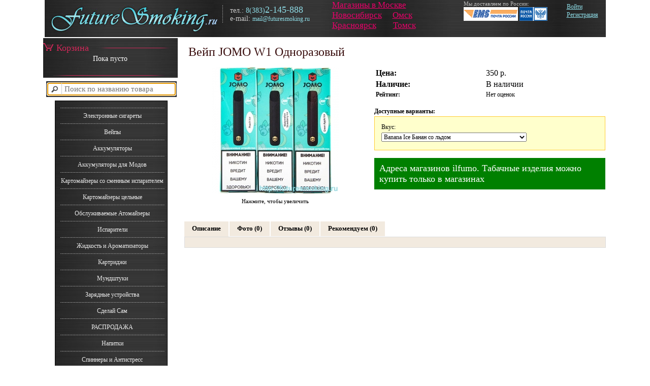

--- FILE ---
content_type: text/html; charset=utf-8
request_url: https://futuresmoking.ru/vejp-jomo-w1-odnorazovyj.html
body_size: 5945
content:
<?xml version="1.0" encoding="UTF-8"?>
<!DOCTYPE html PUBLIC "-//W3C//DTD XHTML 1.0 Strict//EN" "http://www.w3.org/TR/xhtml1/DTD/xhtml1-strict.dtd">
<html xmlns="http://www.w3.org/1999/xhtml" dir="ltr" lang="ru" xml:lang="ru">
<head>
<title>Вейп JOMO W1 Одноразовый</title>
<meta name="keywords" content="Купить Вейп JOMO W1 Одноразовый" />
<meta name="description" content="Купить Вейп JOMO W1 Одноразовый" />
<base href="https:///futuresmoking.ru/" />
<link href="https://futuresmoking.ru/vejp-jomo-w1-odnorazovyj.html" rel="canonical" />
<link rel="stylesheet" type="text/css" href="catalog/view/theme/default/stylesheet/stylesheet.css" />
<link rel="stylesheet" type="text/css" href="catalog/view/theme/default/stylesheet/style.css" />
<!--[if lt IE 7]>
<link rel="stylesheet" type="text/css" href="catalog/view/theme/default/stylesheet/ie6.css" />
<script type="text/javascript" src="catalog/view/javascript/DD_belatedPNG_0.0.8a-min.js"></script>
<script>
DD_belatedPNG.fix('img, #header .div3 a, #content .left, #content .right, .box .top');
</script>
<![endif]-->
<script type="text/javascript" src="catalog/view/javascript/jquery/jquery-1.3.2.min.js"></script>
<script type="text/javascript" src="catalog/view/javascript/jquery/thickbox/thickbox-compressed.js"></script>
<link rel="stylesheet" type="text/css" href="catalog/view/javascript/jquery/thickbox/thickbox.css" />
<script type="text/javascript" src="catalog/view/javascript/jquery/tab.js"></script>
	<script type="text/javascript" src="catalog/view/javascript/common.js"></script>
<script type="text/javascript" src="catalog/view/javascript/jquery/ajax_add.js"></script>
<script src="catalog/view/javascript/jquery/jqNewsV2.0.js" type="text/javascript"></script>
<script type="text/javascript">
	function FixSizes()
	{
		$(".bl_l").css("top", ( - 2) + 'px');
		$("#cont").css("top", ( - 2) + 'px');
		var left_h = $(".bl_l").height();
		var right_h = $(".bl_r").height();
		if(left_h > right_h)
		{
			$(".bl_r").height(left_h  + 20);
		}
	}
	//$(document).ready(function () { FixSizes() });
</script>
</head>
<body>
<div class="bl"><div class="main">
    <div class="header" style="height: 73px">    <div class="head_top">
      <div class="logo"><a href="/"><img src="images/logo.jpg" alt="" /></a></div>
      <div class="h_kontacts">
        тел.: <span>8(383)<strong>2-145-888</strong></span><br />
        e-mail: <a href="mailto:mail@futuresmoking.ru">mail@futuresmoking.ru</a><br />      </div>
      <div class="dostavka">
        Мы доставляем по России:<br />
        <a href="#"><img src="images/ds1.gif" alt="" /></a>
        <a href="#"><img src="images/ds2.gif" alt="" /></a>      </div>
	 <div class="magazines">
        <div class="magazine">
	<a href="moskva.html" style=" font-size: 17px;">Магазины в Москве</a><br />
	<a href="novosibirsk.html" style=" font-size: 17px;">Новосибирск</a>
  <a href="omsk.html" style="margin: 18px; font-size: 17px;">Омск</a>
  <br />
	<a href="krasnoyarsk.html" style="font-size: 17px;">Красноярск</a>
	<a href="tomsk.html" style="margin: 30px; font-size: 17px;">Томск</a>
	</div>      </div>
      <div class="login_panel">
                   <a href="https:///futuresmoking.ru/index.php?route=account/login" id="tab_login">Войти</a><br />
        <a href="index.php?route=account/create" id="tab_register">Регистрация</a>
            </div>

    </div>
    </div>
<div class="cont">
<div id="column_left" class="bl_l">
    <div id="module_cart" class="cartss">
  <p class="naz"><a href="https://futuresmoking.ru/index.php?route=checkout/cart"><img src="images/cart.gif" alt=""/>Корзина</a></p>
  <div class="middle">
        <div style="text-align: center; color:#FFF;">Пока пусто</div>
      </div>
  <div class="bottom">&nbsp;</div>
    <div class="line2"></div>
</div>
    <div id="search">
	<div class="button-search"></div>
	<input type="text" name="filter_name" value="" placeholder="Поиск по названию товара" />
</div>

<div class="bll">
<div class="menu"><ul><li><a href="https://futuresmoking.ru/elektronnie_sigareti.html">Электронные сигареты</a></li><li><a href="https://futuresmoking.ru/modi.html">Вейпы</a></li><li><a href="https://futuresmoking.ru/akkumulatori.html">Аккумуляторы</a></li><li><a href="https://futuresmoking.ru/akkumulatori-dlya-modov.html">Аккумуляторы для Модов </a></li><li><a href="https://futuresmoking.ru/atomajzeri.html">Картомайзеры со сменным испарителем</a></li><li><a href="https://futuresmoking.ru/cartomajzeri.html">Картомайзеры цельные</a></li><li><a href="https://futuresmoking.ru/obsluzhivaemie-atomaizeri.html">Обслуживаемые Атомайзеры</a></li><li><a href="https://futuresmoking.ru/ispariteli.html">Испарители</a></li><li><a href="https://futuresmoking.ru/jidkosti.html">Жидкость и Ароматизаторы</a></li><li><a href="https://futuresmoking.ru/kartridji.html">Картриджи</a></li><li><a href="https://futuresmoking.ru/mundshtuki.html">Мундштуки</a></li><li><a href="https://futuresmoking.ru/szu.html">Зарядные устройства</a></li><li><a href="https://futuresmoking.ru/diy.html">Сделай Сам</a></li><li><a href="https://futuresmoking.ru/sale.html">РАСПРОДАЖА</a></li><li><a href="https://futuresmoking.ru/napitki-america.html">Напитки</a></li><li><a href="https://futuresmoking.ru/spinneri.html">Спиннеры и Антистресс</a></li></ul></div>
</div>

<div class="bll" style="margin-top:10px;">
<div class="menu">
    <ul>
      <li><a href="moskva.html">Москва</a></li>
      <li><a href="novosibirsk.html">Новосибирск</a></li>
      <li><a href="academgorodok.html">Академгородок</a></li>
      <li><a href="berdsk.html">Бердск</a></li>
      <li><a href="kolcovo.html">Кольцово</a></li>
	  <li><a href="omsk.html">Омск</a></li>
	  <li><a href="tomsk.html">Томск</a></li>
      <li><a href="krasnoyarsk.html">Красноярск</a></li>
    </ul>
</div>
</div>

<div class="bll" style="margin-top:10px;">
<div class="menu">
    <ul>
      <li><a href="oplata_i_dostavka.html">Оплата и доставка</a></li>
      <li><a href="optom.html">Оптом</a></li>
      <li><a href="stati.html">Статьи</a></li>
      <li><a href="calc.html">Калькулятор жидкости</a></li>
      <li><a href="news.html">Новости</a></li>
    </ul>
</div>
</div>
  </div>
<div class="bl_r">

<div id="content">
<h1 data-name-type="name">Вейп JOMO W1 Одноразовый</h1>

  <div class="middle">
    <div style="width: 100%; margin-bottom: 30px;">
      <table style="width: 100%; border-collapse: collapse;">
        <tr>
          <td style="text-align: center; width: 250px; vertical-align: top;"><a id='liveedit-image' href="https:///futuresmoking.ru/image/cache/data/vejp-jomo-w1-odnorazovyj-500x500.jpg" title="Вейп JOMO W1 Одноразовый" class="thickbox" rel="gallery"><img src="https:///futuresmoking.ru/image/cache/data/vejp-jomo-w1-odnorazovyj-250x250.jpg" title="Вейп JOMO W1 Одноразовый" alt="Вейп JOMO W1 Одноразовый" id="image" style="margin-bottom: 3px;" /></a><br />
            <span style="font-size: 11px;">Нажмите, чтобы увеличить</span></td>
          <td style="padding-left: 15px; width: 296px; vertical-align: top;"><table width="100%">
                            <tr>
                <td><span class="large"><b>Цена:</b></span></td>
                <td>                  <span class="large"><span class='liveedit-editable' id='liveedit-price'>350 р.</span></span>
                  </td>
              </tr>
                            <tr>
                <td><span class="large"><b>Наличие:</b></span></td>
                <td><span class="large">                В наличии</span></td>
              </tr>
			                              			  <tr>
                <td><b>Рейтинг:</b></td>
                <td>                  Нет оценок                  </td>
              </tr>
			              </table>
            <br />
                        <form action="https://futuresmoking.ru/index.php?route=checkout/cart" method="post" enctype="multipart/form-data" id="product">
                            <b>Доступные варианты:</b><br />
              <div style="background: #FFFFCC; border: 1px solid #FFCC33; padding: 10px; margin-top: 2px; margin-bottom: 15px;">
                <table style="width: 100%;">
                                    <tr>
                    <td>Вкус:<br />
                      <select name="option[5790]">
                                                <option value="30411">Banana Ice Банан со льдом                                                </option>
                                                <option value="30429">Mango Pineapple Ice Манго Ананас со льдом                                                </option>
                                                <option value="30430">Mango Манго                                                </option>
                                                <option value="30431">Mix Fruit Мультифрукт                                                </option>
                                                <option value="30432">Orange Ice Апельсин со льдом                                                </option>
                                                <option value="30433">Passion Fruit Tea Чай из Маракуи                                                </option>
                                                <option value="30434">Peach Ice Персик со льдом                                                 </option>
                                                <option value="30435">Pineapple Ice Ананас со льдом                                                </option>
                                                <option value="30436">Strawberry Banana Ice Клубника Банан со льдом                                                </option>
                                                <option value="30437">Strawberry Guava Клубника Гуава                                                </option>
                                                <option value="30438">Strawberry Ice Клубника со льдом                                                </option>
                                                <option value="30439">Strawberry Клубника                                                </option>
                                                <option value="30440">Watermelon Ice Арбуз со льдом                                                </option>
                                                <option value="30441">Watermelon Strawberry Ice Арбуз Клубника со льдом                                                </option>
                                                <option value="30442">Watermelon Strawberry Арбуз Клубника                                                </option>
                                                <option value="30428">Mango Apple Pear Манго Яблоко Груша                                                </option>
                                                <option value="30427">Latte Латте                                                </option>
                                                <option value="30426">Ice Lychee Личи со льдом                                                </option>
                                                <option value="30412">Blue Raspberry Ice Голубая малина со льдом                                                </option>
                                                <option value="30413">Blue Raspberry Голубая малина                                                </option>
                                                <option value="30414">Blueberries Raspberries Черника Малина                                                </option>
                                                <option value="30415">Blueberry Blast Черничный взрыв                                                </option>
                                                <option value="30416">Blueberry Cherry Ice Черника Вишня со льдом                                                </option>
                                                <option value="30417">Blueberry Ice Черника со льдом                                                </option>
                                                <option value="30418">Caramel Pudding Карамельный пудинг                                                </option>
                                                <option value="30419">Coca Cola Кола                                                </option>
                                                <option value="30420">Cool Mango Манго со льдом                                                </option>
                                                <option value="30421">Energy Drink Ice Энергетик со льдом                                                </option>
                                                <option value="30422">Grape Ice Виноград со льдом                                                </option>
                                                <option value="30423">Grape Виноград                                                </option>
                                                <option value="30424">Green Apple Ice Зеленое яблоко со льдом                                                </option>
                                                <option value="30425">Ice Cream Мороженое                                                </option>
                                                <option value="30443">Watermelon Арбуз                                                </option>
                                              </select></td>
                  </tr>
                                  </table>
              </div>
                                                                      <div class="content desc">
			  <!--
                Количество:                <input type="text" name="quantity" size="3" value="1" />
                
                <a onclick="$('#product').submit();" id="add_to_cart" class="button"><span>Добавить в корзину</span></a>
                
                				-->

		  <a href="https://ilfumoshop.ru/magaziny">
		  Адреса магазинов ilfumo. Табачные изделия можно купить только в магазинах
		  </a>
              </div>
              <div>
                <input type="hidden" name="product_id" value="3343" />
                <input type="hidden" name="redirect" value="https://futuresmoking.ru/index.php?route=product/product&amp;product_id=3343" />                
              </div>
            </form>
            </td>
        </tr>
      </table>
    </div>
    <div class="tabs">
      <a tab="#tab_description">Описание</a>
      <a tab="#tab_image">Фото  (0)</a>
      <a id="tab_review_id" tab="#tab_review">Отзывы (0)</a>      <a tab="#tab_related">Рекомендуем (0)</a>
    </div>
    <div id="tab_description" class="tab_page"><div class='liveedit-editable' id='liveedit-description'></div></div>
        <div id="tab_review" class="tab_page">
      <div id="review"></div>
      <div class="heading" id="review_title">Написать отзыв</div>
      <div class="content"><b>Ваше Имя:</b><br />
        <input type="text" name="name" value="" />
        <br />
        <br />
        <b>Ваш отзыв:</b>
        <textarea name="text" style="width: 98%;" rows="8"></textarea>
        <span style="font-size: 11px;"><span style="color: #FF0000;">Заметка:</span> HTML теги не принимаются! Используйте обычный текст.</span><br />
        <br />
        <b>Рейтинг:</b> <span>Плохо</span>&nbsp;
        <input type="radio" name="rating" value="1" style="margin: 0;" />
        &nbsp;
        <input type="radio" name="rating" value="2" style="margin: 0;" />
        &nbsp;
        <input type="radio" name="rating" value="3" style="margin: 0;" />
        &nbsp;
        <input type="radio" name="rating" value="4" style="margin: 0;" />
        &nbsp;
        <input type="radio" name="rating" value="5" style="margin: 0;" />
        &nbsp; <span>Хорошо</span><br />
        <br />
        <b>Введите код, указанный на картинке:</b><br />
        <input type="text" name="captcha" value="" autocomplete="off" />
        <br />
        <img src="index.php?route=product/product/captcha" id="captcha" /></div>
      <div class="buttons">
        <table>
          <tr>
            <td align="right"><a onclick="review();" class="button"><span>Вперед</span></a></td>
          </tr>
        </table>
      </div>
    </div>
        <div id="tab_image" class="tab_page">
            <div style="background: #F7F7F7; border: 1px solid #DDDDDD; padding: 10px; margin-bottom: 10px;">Нет дополнительных изображений.</div>
          </div>
    <div id="tab_related" class="tab_page">
            <div style="background: #F7F7F7; border: 1px solid #DDDDDD; padding: 10px; margin-bottom: 10px;">Нет рекомендуемых товаров.</div>
          </div>
  </div>
  </div>
<script type="text/javascript"><!--
$('#review .pagination a').live('click', function() {
	$('#review').slideUp('slow');
		
	$('#review').load(this.href);
	
	$('#review').slideDown('slow');
	
	return false;
});			

$('#review').load('index.php?route=product/product/review&product_id=3343');

function review() {
	$.ajax({
		type: 'POST',
		url: 'index.php?route=product/product/write&product_id=3343',
		dataType: 'json',
		data: 'name=' + encodeURIComponent($('input[name=\'name\']').val()) + '&text=' + encodeURIComponent($('textarea[name=\'text\']').val()) + '&rating=' + encodeURIComponent($('input[name=\'rating\']:checked').val() ? $('input[name=\'rating\']:checked').val() : '') + '&captcha=' + encodeURIComponent($('input[name=\'captcha\']').val()),
		beforeSend: function() {
			$('.success, .warning').remove();
			$('#review_button').attr('disabled', 'disabled');
			$('#review_title').after('<div class="wait"><img src="catalog/view/theme/default/image/loading_1.gif" alt="" /> Подождите пожалуйста!</div>');
		},
		complete: function() {
			$('#review_button').attr('disabled', '');
			$('.wait').remove();
		},
		success: function(data) {
			if (data.error) {
				$('#review_title').after('<div class="warning">' + data.error + '</div>');
			}
			
			if (data.success) {
				$('#tab_review_id').html(data.total);
				$('#review_title').after('<div class="success">' + data.success + '</div>');
				$('#review').load('index.php?route=product/product/review&product_id=3343');
								
				$('input[name=\'name\']').val('');
				$('textarea[name=\'text\']').val('');
				$('input[name=\'rating\']:checked').attr('checked', '');
				$('input[name=\'captcha\']').val('');
			}
		}
	});
}
//--></script>
<script type="text/javascript"><!--
$.tabs('.tabs a'); 
//--></script>

</div>
</div>
<div class="foother">
    <div class="raz"><img src="images/raz.png" alt="" /></div>
    <div class="tet"><p><a href="ilfumo.html">ilfumo</a> - попробовал всё, теперь попробуй лучшее!</p></div>
    <p class="put"><a href="novosibirsk.html">&lt;&lt; Как пройти</a></p>
    <div class="lg"><a href="/"><img src="images/lg.jpg" alt="" /></a></div>
    <div class="sitemap"><a href="https://futuresmoking.ru/sitemap.html">Карта сайта</a></div>
    <div class="adress">
futuresmoking.ru</div>
  </div>
</div></div>
<!-- Yandex.Metrika -->
<div style="display:none;"><script type="text/javascript">
(function(w, c) {
    (w[c] = w[c] || []).push(function() {
        try {
            w.yaCounter2054755 = new Ya.Metrika(2054755);
             yaCounter2054755.clickmap(true);
             yaCounter2054755.trackLinks(true);

        } catch(e) {}
    });
})(window, 'yandex_metrika_callbacks');
</script></div>
<script src="//mc.yandex.ru/metrika/watch.js" type="text/javascript" defer="defer"></script>
<noscript><div style="position:absolute"><img src="//mc.yandex.ru/watch/2054755" alt="" /></div></noscript>
<!-- /Yandex.Metrika -->
</body>
</html>



--- FILE ---
content_type: text/html; charset=utf-8
request_url: https://futuresmoking.ru/index.php?route=product/product/captcha
body_size: 2047
content:
���� JFIF  ` `  �� >CREATOR: gd-jpeg v1.0 (using IJG JPEG v62), default quality
�� C 		
 $.' ",#(7),01444'9=82<.342�� C			2!!22222222222222222222222222222222222222222222222222��  # �" ��           	
�� �   } !1AQa"q2���#B��R��$3br�	
%&'()*456789:CDEFGHIJSTUVWXYZcdefghijstuvwxyz���������������������������������������������������������������������������        	
�� �  w !1AQaq"2�B����	#3R�br�
$4�%�&'()*56789:CDEFGHIJSTUVWXYZcdefghijstuvwxyz��������������������������������������������������������������������������   ? �?�/·^���ǆ�i��L�y$��&gc�I+�I�5�� '�� �T�� �]� G�?�xk��V��)k���O� Щ�� ��&��A<� B��� �����(��O� Щ�� ��&���w�l��n<1�"g:t\���髅�u/�߱$yQ���l���� �gV����ET�rv�ݔn4� 
�� F�f��	�M>"H��Q�֟i��@��߃����=>/�}6��u����ـɝ�O�J#������c�~�����{�֬�gj������_��ζx.��/�O�t_�M?�O� Щ�� ��&�����+������8�d[h��m���t�t'����P�}��兕�S�����-���#󙙕2p� g�wB\��"������	�� �4?�C� ��� '�� �T�� �]� E��M��g�i��{���*���E�D��g�<��� ׵�[I�ξ��Ҽ���w���Ypcw����Y��	�� �4?�C� ��� '�� �T�� �]� ]�� �	�� �4?�C� ��� '�� �T�� �]� ]�� �	�� �4?�C� ��� '�� �T�� �]� ]�|5�������M6�v��F���"b�T�� ��QZ��w���?�±� �h�@�'����*�� E-t���I熿�k� ���
 (�� BB�I I5���q�zW�N���EfB �+����υ3���9ϭy���*9��pj���h�_�=O���A~�.�3w��?q�y�f�_3?/����:��~�����J�e��:l�2$C&5�Du2�� d���ץR�X�$� �\K$�o�p�9mu����(���n�UKQ��."Lb@	TF����0N����j�}J]J�L]M:�m%.���"h���t�% m����{Gz�ȃ~	 �Q�Q]�z�99S����u`�H�y�����?i�8��[�N�d�ԯ�2=���RK��)�+©�'�Cs������h�\������34���#:�Q,���ʤd�WYg��#N����s4:_��Y�L	-4y4�i�Y�	����q������]�cFw`��%��֖�_j1XF���|�����?��
N�E&�C��ŷ���pA�E�=���<�U���x�Ӥ�Ƹ?���Z+�!����s3��_A��Ǖw�%��v� <<f���b���&���S���Ez��v/��{�A2 -�@Ў}�^V;
��(lˌ�yO�� $�O� ���*Z(����i� ��� EKEy�1a��zf�mag��v��$0�� ;Q@
2S' �c�o�?��J�� ��E �~!� ��� �V� �n��]�� �a� �+�7E ����� C�I[� �~.x��N�9����QS(F_�2�e�+�������_V\�ȴ�g�Jt_<c�z���?d��̥T{ʾ�{8Z�-��Ƕ䘵Ф�O��?�%M� ���?�%o� �袴QQVEF**�V�]�� �a� �+�7G�.߈�0� 䕿� ��c�]�� �a� �+�7T/~*x�Q�Mu�����ar{'�����Qw����b������/� G�,_� �W� %�� �h����o�{����_��^/�&��~1����-���&v���8��t����U�5iI��Y�$���i��k����c�L��x�À@9E�Ί(����

--- FILE ---
content_type: application/javascript
request_url: https://futuresmoking.ru/catalog/view/javascript/common.js
body_size: 862
content:
$(document).ready(function() {
	/* Search */
	$('.button-search').bind('click', function() {
//		url = $('base').attr('href') + 'index.php?route=product/search';
		url = 'https://ilfumoshop.ru/search';
				 
		var filter_name = $('input[name=\'filter_name\']').attr('value');
		
		if (filter_name) {
//			url += '&keyword=' + encodeURIComponent(filter_name);
			url += '?search=' + encodeURIComponent(filter_name);
		}
		
		location = url;
	});
	
	$('#search input[name=\'filter_name\']').bind('keydown', function(e) {
		if (e.keyCode == 13) {
//			url = $('base').attr('href') + 'index.php?route=product/search';
			url = 'https://ilfumoshop.ru/search';
			 
			var filter_name = $('input[name=\'filter_name\']').attr('value');
			
			if (filter_name) {
//				url += '&keyword=' + encodeURIComponent(filter_name);
				url += '?search=' + encodeURIComponent(filter_name);
			}
			
			location = url;
		}
	});

	$('#search input[name=\'filter_name\']').focus();
});
